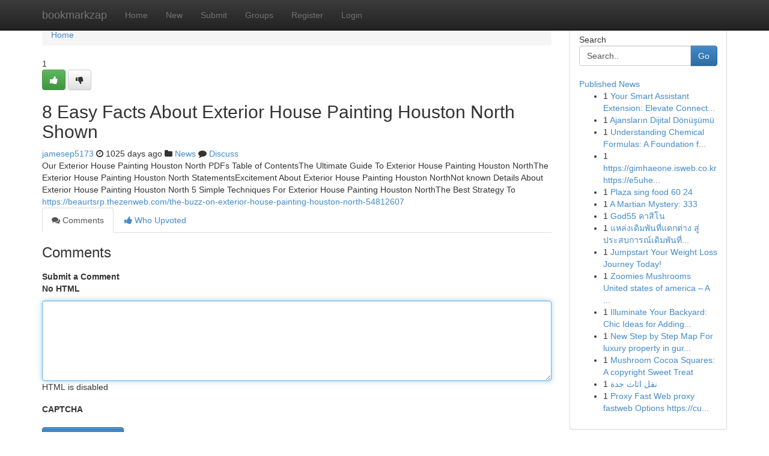

--- FILE ---
content_type: text/html; charset=UTF-8
request_url: https://bookmarkzap.com/story14346117/8-easy-facts-about-exterior-house-painting-houston-north-shown
body_size: 5199
content:
<!DOCTYPE html>
<html class="no-js" dir="ltr" xmlns="http://www.w3.org/1999/xhtml" xml:lang="en" lang="en"><head>

<meta http-equiv="Pragma" content="no-cache" />
<meta http-equiv="expires" content="0" />
<meta http-equiv="Content-Type" content="text/html; charset=UTF-8" />	
<title>8 Easy Facts About Exterior House Painting Houston North Shown</title>
<link rel="alternate" type="application/rss+xml" title="bookmarkzap.com &raquo; Feeds 1" href="/rssfeeds.php?p=1" />
<link rel="alternate" type="application/rss+xml" title="bookmarkzap.com &raquo; Feeds 2" href="/rssfeeds.php?p=2" />
<link rel="alternate" type="application/rss+xml" title="bookmarkzap.com &raquo; Feeds 3" href="/rssfeeds.php?p=3" />
<link rel="alternate" type="application/rss+xml" title="bookmarkzap.com &raquo; Feeds 4" href="/rssfeeds.php?p=4" />
<link rel="alternate" type="application/rss+xml" title="bookmarkzap.com &raquo; Feeds 5" href="/rssfeeds.php?p=5" />
<link rel="alternate" type="application/rss+xml" title="bookmarkzap.com &raquo; Feeds 6" href="/rssfeeds.php?p=6" />
<link rel="alternate" type="application/rss+xml" title="bookmarkzap.com &raquo; Feeds 7" href="/rssfeeds.php?p=7" />
<link rel="alternate" type="application/rss+xml" title="bookmarkzap.com &raquo; Feeds 8" href="/rssfeeds.php?p=8" />
<link rel="alternate" type="application/rss+xml" title="bookmarkzap.com &raquo; Feeds 9" href="/rssfeeds.php?p=9" />
<link rel="alternate" type="application/rss+xml" title="bookmarkzap.com &raquo; Feeds 10" href="/rssfeeds.php?p=10" />
<meta name="google-site-verification" content="m5VOPfs2gQQcZXCcEfUKlnQfx72o45pLcOl4sIFzzMQ" /><meta name="Language" content="en-us" />
<meta name="viewport" content="width=device-width, initial-scale=1.0">
<meta name="generator" content="Kliqqi" />

          <link rel="stylesheet" type="text/css" href="//netdna.bootstrapcdn.com/bootstrap/3.2.0/css/bootstrap.min.css">
             <link rel="stylesheet" type="text/css" href="https://cdnjs.cloudflare.com/ajax/libs/twitter-bootstrap/3.2.0/css/bootstrap-theme.css">
                <link rel="stylesheet" type="text/css" href="https://cdnjs.cloudflare.com/ajax/libs/font-awesome/4.1.0/css/font-awesome.min.css">
<link rel="stylesheet" type="text/css" href="/templates/bootstrap/css/style.css" media="screen" />

                         <script type="text/javascript" src="https://cdnjs.cloudflare.com/ajax/libs/modernizr/2.6.1/modernizr.min.js"></script>
<script type="text/javascript" src="https://cdnjs.cloudflare.com/ajax/libs/jquery/1.7.2/jquery.min.js"></script>
<style></style>
<link rel="alternate" type="application/rss+xml" title="RSS 2.0" href="/rss"/>
<link rel="icon" href="/favicon.ico" type="image/x-icon"/>
</head>

<body dir="ltr">

<header role="banner" class="navbar navbar-inverse navbar-fixed-top custom_header">
<div class="container">
<div class="navbar-header">
<button data-target=".bs-navbar-collapse" data-toggle="collapse" type="button" class="navbar-toggle">
    <span class="sr-only">Toggle navigation</span>
    <span class="fa fa-ellipsis-v" style="color:white"></span>
</button>
<a class="navbar-brand" href="/">bookmarkzap</a>	
</div>
<span style="display: none;"><a href="/forum">forum</a></span>
<nav role="navigation" class="collapse navbar-collapse bs-navbar-collapse">
<ul class="nav navbar-nav">
<li ><a href="/">Home</a></li>
<li ><a href="/new">New</a></li>
<li ><a href="/submit">Submit</a></li>
                    
<li ><a href="/groups"><span>Groups</span></a></li>
<li ><a href="/register"><span>Register</span></a></li>
<li ><a data-toggle="modal" href="#loginModal">Login</a></li>
</ul>
	

</nav>
</div>
</header>
<!-- START CATEGORIES -->
<div class="subnav" id="categories">
<div class="container">
<ul class="nav nav-pills"><li class="category_item"><a  href="/">Home</a></li></ul>
</div>
</div>
<!-- END CATEGORIES -->
	
<div class="container">
	<section id="maincontent"><div class="row"><div class="col-md-9">

<ul class="breadcrumb">
	<li><a href="/">Home</a></li>
</ul>

<div itemscope itemtype="http://schema.org/Article" class="stories" id="xnews-14346117" >


<div class="story_data">
<div class="votebox votebox-published">

<div itemprop="aggregateRating" itemscope itemtype="http://schema.org/AggregateRating" class="vote">
	<div itemprop="ratingCount" class="votenumber">1</div>
<div id="xvote-3" class="votebutton">
<!-- Already Voted -->
<a class="btn btn-default btn-success linkVote_3" href="/login" title=""><i class="fa fa-white fa-thumbs-up"></i></a>
<!-- Bury It -->
<a class="btn btn-default linkVote_3" href="/login"  title="" ><i class="fa fa-thumbs-down"></i></a>


</div>
</div>
</div>
<div class="title" id="title-3">
<span itemprop="name">

<h2 id="list_title"><span>8 Easy Facts About Exterior House Painting Houston North Shown</span></h2></span>	
<span class="subtext">

<span itemprop="author" itemscope itemtype="http://schema.org/Person">
<span itemprop="name">
<a href="/user/jamesep5173" rel="nofollow">jamesep5173</a> 
</span></span>
<i class="fa fa-clock-o"></i>
<span itemprop="datePublished">  1025 days ago</span>

<script>
$(document).ready(function(){
    $("#list_title span").click(function(){
		window.open($("#siteurl").attr('href'), '', '');
    });
});
</script>

<i class="fa fa-folder"></i> 
<a href="/groups">News</a>

<span id="ls_comments_url-3">
	<i class="fa fa-comment"></i> <span id="linksummaryDiscuss"><a href="#discuss" class="comments">Discuss</a>&nbsp;</span>
</span> 





</div>
</div>
<span itemprop="articleBody">
<div class="storycontent">
	
<div class="news-body-text" id="ls_contents-3" dir="ltr">
Our Exterior House Painting Houston North PDFs Table of ContentsThe Ultimate Guide To Exterior House Painting Houston NorthThe Exterior House Painting Houston North StatementsExcitement About Exterior House Painting Houston NorthNot known Details About Exterior House Painting Houston North 5 Simple Techniques For Exterior House Painting Houston NorthThe Best Strategy To <a id="siteurl" target="_blank" href="https://beaurtsrp.thezenweb.com/the-buzz-on-exterior-house-painting-houston-north-54812607">https://beaurtsrp.thezenweb.com/the-buzz-on-exterior-house-painting-houston-north-54812607</a><div class="clearboth"></div> 
</div>
</div><!-- /.storycontent -->
</span>
</div>

<ul class="nav nav-tabs" id="storytabs">
	<li class="active"><a data-toggle="tab" href="#comments"><i class="fa fa-comments"></i> Comments</a></li>
	<li><a data-toggle="tab" href="#who_voted"><i class="fa fa-thumbs-up"></i> Who Upvoted</a></li>
</ul>


<div id="tabbed" class="tab-content">

<div class="tab-pane fade active in" id="comments" >
<h3>Comments</h3>
<a name="comments" href="#comments"></a>
<ol class="media-list comment-list">

<a name="discuss"></a>
<form action="" method="post" id="thisform" name="mycomment_form">
<div class="form-horizontal">
<fieldset>
<div class="control-group">
<label for="fileInput" class="control-label">Submit a Comment</label>
<div class="controls">

<p class="help-inline"><strong>No HTML  </strong></p>
<textarea autofocus name="comment_content" id="comment_content" class="form-control comment-form" rows="6" /></textarea>
<p class="help-inline">HTML is disabled</p>
</div>
</div>


<script>
var ACPuzzleOptions = {
   theme :  "white",
   lang :  "en"
};
</script>

<div class="control-group">
	<label for="input01" class="control-label">CAPTCHA</label>
	<div class="controls">
	<div id="solvemedia_display">
	<script type="text/javascript" src="https://api.solvemedia.com/papi/challenge.script?k=1G9ho6tcbpytfUxJ0SlrSNt0MjjOB0l2"></script>

	<noscript>
	<iframe src="http://api.solvemedia.com/papi/challenge.noscript?k=1G9ho6tcbpytfUxJ0SlrSNt0MjjOB0l2" height="300" width="500" frameborder="0"></iframe><br/>
	<textarea name="adcopy_challenge" rows="3" cols="40"></textarea>
	<input type="hidden" name="adcopy_response" value="manual_challenge"/>
	</noscript>	
</div>
<br />
</div>
</div>

<div class="form-actions">
	<input type="hidden" name="process" value="newcomment" />
	<input type="hidden" name="randkey" value="75578554" />
	<input type="hidden" name="link_id" value="3" />
	<input type="hidden" name="user_id" value="2" />
	<input type="hidden" name="parrent_comment_id" value="0" />
	<input type="submit" name="submit" value="Submit Comment" class="btn btn-primary" />
	<a href="https://remove.backlinks.live" target="_blank" style="float:right; line-height: 32px;">Report Page</a>
</div>
</fieldset>
</div>
</form>
</ol>
</div>
	
<div class="tab-pane fade" id="who_voted">
<h3>Who Upvoted this Story</h3>
<div class="whovotedwrapper whoupvoted">
<ul>
<li>
<a href="/user/jamesep5173" rel="nofollow" title="jamesep5173" class="avatar-tooltip"><img src="/avatars/Avatar_100.png" alt="" align="top" title="" /></a>
</li>
</ul>
</div>
</div>
</div>
<!-- END CENTER CONTENT -->


</div>

<!-- START RIGHT COLUMN -->
<div class="col-md-3">
<div class="panel panel-default">
<div id="rightcol" class="panel-body">
<!-- START FIRST SIDEBAR -->

<!-- START SEARCH BOX -->
<script type="text/javascript">var some_search='Search..';</script>
<div class="search">
<div class="headline">
<div class="sectiontitle">Search</div>
</div>

<form action="/search" method="get" name="thisform-search" class="form-inline search-form" role="form" id="thisform-search" >

<div class="input-group">

<input type="text" class="form-control" tabindex="20" name="search" id="searchsite" value="Search.." onfocus="if(this.value == some_search) {this.value = '';}" onblur="if (this.value == '') {this.value = some_search;}"/>

<span class="input-group-btn">
<button type="submit" tabindex="21" class="btn btn-primary custom_nav_search_button" />Go</button>
</span>
</div>
</form>

<div style="clear:both;"></div>
<br />
</div>
<!-- END SEARCH BOX -->

<!-- START ABOUT BOX -->

	


<div class="headline">
<div class="sectiontitle"><a href="/">Published News</a></div>
</div>
<div class="boxcontent">
<ul class="sidebar-stories">

<li>
<span class="sidebar-vote-number">1</span>	<span class="sidebar-article"><a href="https://bookmarkzap.com/story20849451/your-smart-assistant-extension-elevate-connection-today" class="sidebar-title">Your Smart Assistant Extension: Elevate Connect...</a></span>
</li>
<li>
<span class="sidebar-vote-number">1</span>	<span class="sidebar-article"><a href="https://bookmarkzap.com/story20849450/ajansların-dijital-dönüşümü" class="sidebar-title">Ajansların Dijital D&ouml;n&uuml;ş&uuml;m&uuml;</a></span>
</li>
<li>
<span class="sidebar-vote-number">1</span>	<span class="sidebar-article"><a href="https://bookmarkzap.com/story20849449/understanding-chemical-formulas-a-foundation-for-science" class="sidebar-title">Understanding Chemical Formulas: A Foundation f...</a></span>
</li>
<li>
<span class="sidebar-vote-number">1</span>	<span class="sidebar-article"><a href="https://bookmarkzap.com/story20849448/https-gimhaeone-isweb-co-kr-https-e5uher-isweb-co-kr-https-seomyeonmassage-isweb-co-kr-아가리-편육-생선대가리" class="sidebar-title">https://gimhaeone.isweb.co.kr     https://e5uhe...</a></span>
</li>
<li>
<span class="sidebar-vote-number">1</span>	<span class="sidebar-article"><a href="https://bookmarkzap.com/story20849447/plaza-sing-food-60-24" class="sidebar-title">Plaza sing food​ 60 24</a></span>
</li>
<li>
<span class="sidebar-vote-number">1</span>	<span class="sidebar-article"><a href="https://bookmarkzap.com/story20849446/a-martian-mystery-333" class="sidebar-title">A Martian Mystery: 333</a></span>
</li>
<li>
<span class="sidebar-vote-number">1</span>	<span class="sidebar-article"><a href="https://bookmarkzap.com/story20849445/god55-คาส-โน" class="sidebar-title">God55 คาสิโน</a></span>
</li>
<li>
<span class="sidebar-vote-number">1</span>	<span class="sidebar-article"><a href="https://bookmarkzap.com/story20849444/แหล-งเด-มพ-นท-แตกต-าง-ส-ประสบการณ-เด-มพ-นท-แตกต-าง" class="sidebar-title"> แหล่งเดิมพันที่แตกต่าง สู่ประสบการณ์เดิมพันที่...</a></span>
</li>
<li>
<span class="sidebar-vote-number">1</span>	<span class="sidebar-article"><a href="https://bookmarkzap.com/story20849443/jumpstart-your-weight-loss-journey-today" class="sidebar-title">Jumpstart Your Weight Loss Journey Today!</a></span>
</li>
<li>
<span class="sidebar-vote-number">1</span>	<span class="sidebar-article"><a href="https://bookmarkzap.com/story20849442/zoomies-mushrooms-united-states-of-america-a-contemporary-voice-in-mushroom-society-acutely-aware-dwelling" class="sidebar-title">Zoomies Mushrooms United states of america &ndash; A ...</a></span>
</li>
<li>
<span class="sidebar-vote-number">1</span>	<span class="sidebar-article"><a href="https://bookmarkzap.com/story20849441/illuminate-your-backyard-chic-ideas-for-adding-fire-pit-glass" class="sidebar-title">Illuminate Your Backyard: Chic Ideas for Adding...</a></span>
</li>
<li>
<span class="sidebar-vote-number">1</span>	<span class="sidebar-article"><a href="https://bookmarkzap.com/story20849440/new-step-by-step-map-for-luxury-property-in-gurgaon" class="sidebar-title">New Step by Step Map For luxury property in gur...</a></span>
</li>
<li>
<span class="sidebar-vote-number">1</span>	<span class="sidebar-article"><a href="https://bookmarkzap.com/story20849439/mushroom-cocoa-squares-a-copyright-sweet-treat" class="sidebar-title">Mushroom Cocoa Squares: A copyright Sweet Treat</a></span>
</li>
<li>
<span class="sidebar-vote-number">1</span>	<span class="sidebar-article"><a href="https://bookmarkzap.com/story20849438/نقل-اثاث-جدة" class="sidebar-title"> نقل اثاث جدة</a></span>
</li>
<li>
<span class="sidebar-vote-number">1</span>	<span class="sidebar-article"><a href="https://bookmarkzap.com/story20849437/proxy-fast-web-proxy-fastweb-options-https-cutt-ly-9tkob0vn" class="sidebar-title">Proxy Fast Web proxy fastweb Options https://cu...</a></span>
</li>

</ul>
</div>

<!-- END SECOND SIDEBAR -->
</div>
</div>
</div>
<!-- END RIGHT COLUMN -->
</div></section>
<hr>

<!--googleoff: all-->
<footer class="footer">
<div id="footer">
<span class="subtext"> Copyright &copy; 2026 | <a href="/search">Advanced Search</a> 
| <a href="/">Live</a>
| <a href="/">Tag Cloud</a>
| <a href="/">Top Users</a>
| Made with <a href="#" rel="nofollow" target="_blank">Kliqqi CMS</a> 
| <a href="/rssfeeds.php?p=1">All RSS Feeds</a> 
</span>
</div>
</footer>
<!--googleon: all-->


</div>
	
<!-- START UP/DOWN VOTING JAVASCRIPT -->
	
<script>
var my_base_url='http://bookmarkzap.com';
var my_kliqqi_base='';
var anonymous_vote = false;
var Voting_Method = '1';
var KLIQQI_Visual_Vote_Cast = "Voted";
var KLIQQI_Visual_Vote_Report = "Buried";
var KLIQQI_Visual_Vote_For_It = "Vote";
var KLIQQI_Visual_Comment_ThankYou_Rating = "Thank you for rating this comment.";


</script>
<!-- END UP/DOWN VOTING JAVASCRIPT -->


<script type="text/javascript" src="https://cdnjs.cloudflare.com/ajax/libs/jqueryui/1.8.23/jquery-ui.min.js"></script>
<link href="https://cdnjs.cloudflare.com/ajax/libs/jqueryui/1.8.23/themes/base/jquery-ui.css" media="all" rel="stylesheet" type="text/css" />




             <script type="text/javascript" src="https://cdnjs.cloudflare.com/ajax/libs/twitter-bootstrap/3.2.0/js/bootstrap.min.js"></script>

<!-- Login Modal -->
<div class="modal fade" id="loginModal" tabindex="-1" role="dialog">
<div class="modal-dialog">
<div class="modal-content">
<div class="modal-header">
<button type="button" class="close" data-dismiss="modal" aria-hidden="true">&times;</button>
<h4 class="modal-title">Login</h4>
</div>
<div class="modal-body">
<div class="control-group">
<form id="signin" action="/login?return=/story14346117/8-easy-facts-about-exterior-house-painting-houston-north-shown" method="post">

<div style="login_modal_username">
	<label for="username">Username/Email</label><input id="username" name="username" class="form-control" value="" title="username" tabindex="1" type="text">
</div>
<div class="login_modal_password">
	<label for="password">Password</label><input id="password" name="password" class="form-control" value="" title="password" tabindex="2" type="password">
</div>
<div class="login_modal_remember">
<div class="login_modal_remember_checkbox">
	<input id="remember" style="float:left;margin-right:5px;" name="persistent" value="1" tabindex="3" type="checkbox">
</div>
<div class="login_modal_remember_label">
	<label for="remember" style="">Remember</label>
</div>
<div style="clear:both;"></div>
</div>
<div class="login_modal_login">
	<input type="hidden" name="processlogin" value="1"/>
	<input type="hidden" name="return" value=""/>
	<input class="btn btn-primary col-md-12" id="signin_submit" value="Sign In" tabindex="4" type="submit">
</div>
    
<hr class="soften" id="login_modal_spacer" />
	<div class="login_modal_forgot"><a class="btn btn-default col-md-12" id="forgot_password_link" href="/login">Forgotten Password?</a></div>
	<div class="clearboth"></div>
</form>
</div>
</div>
</div>
</div>
</div>

<script>$('.avatar-tooltip').tooltip()</script>
<script defer src="https://static.cloudflareinsights.com/beacon.min.js/vcd15cbe7772f49c399c6a5babf22c1241717689176015" integrity="sha512-ZpsOmlRQV6y907TI0dKBHq9Md29nnaEIPlkf84rnaERnq6zvWvPUqr2ft8M1aS28oN72PdrCzSjY4U6VaAw1EQ==" data-cf-beacon='{"version":"2024.11.0","token":"2b317e11a70c430eb24f802a1226a632","r":1,"server_timing":{"name":{"cfCacheStatus":true,"cfEdge":true,"cfExtPri":true,"cfL4":true,"cfOrigin":true,"cfSpeedBrain":true},"location_startswith":null}}' crossorigin="anonymous"></script>
</body>
</html>
